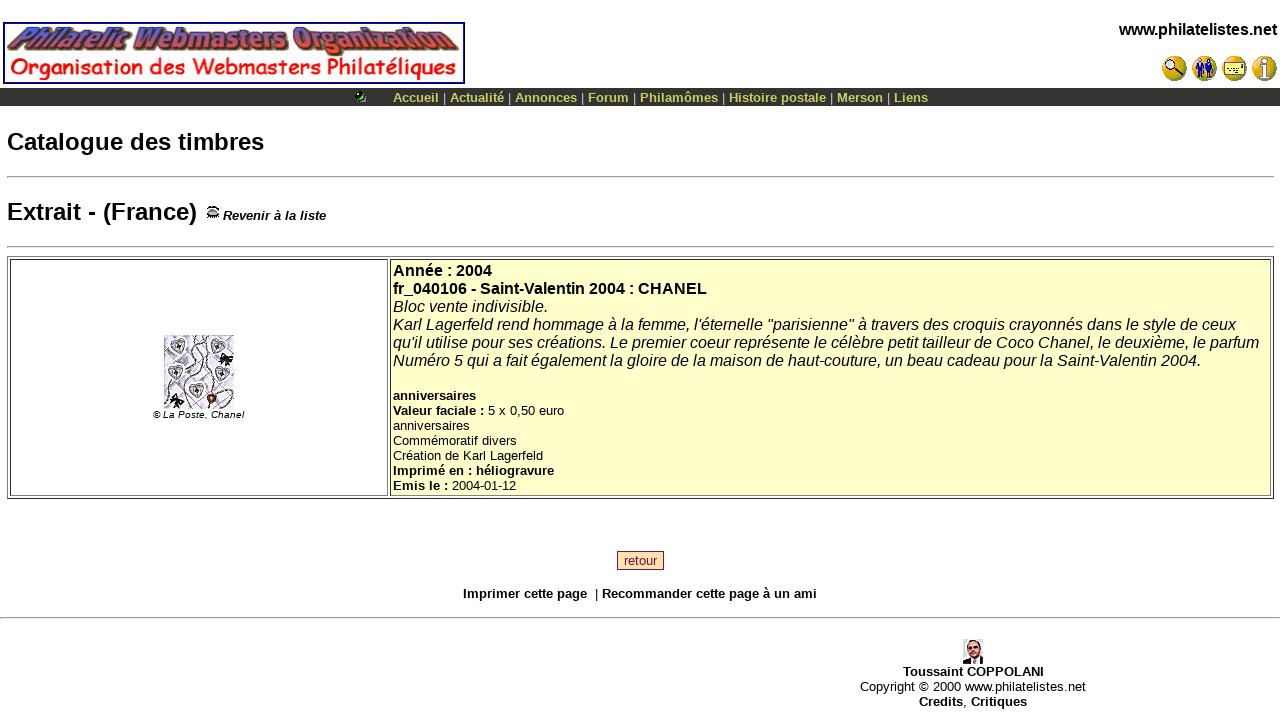

--- FILE ---
content_type: text/html
request_url: http://www.coppoweb.com/timbres/fr.timbvis.php?id=981&annee=2004&t=
body_size: 3241
content:
﻿﻿<!DOCTYPE HTML><html lang='fr' >
<head><meta charset="utf-8" />
<meta name="CoppoWeb" content="default" />
<meta name="Layout" content="default" />
<meta name="Version" content="" />
<meta name="Author" content="Toussaint COPPOLANI" />
<meta name="Identifier-URL" CONTENT="http://www.philatelistes.net/" />
<meta name="Date-Creation-yyyymmdd" content="19950101" />
<meta name="MSSmartTagsPreventParsing" content="TRUE" />
<meta http-equiv="PICS-Label" content='(PICS-1.1 "http://www.icra.org/ratingsv02.html" l gen true for "http://www.coppoweb.com" r (cb 1 lz 1 nz 1 oz 1 vz 1) "http://www.rsac.org/ratingsv01.html" l gen true for "http://www.coppoweb.com" r (n 0 s 0 v 0 l 0))' />
<meta name="Description" content="Philatélie : nouveautés françaises du mois, les timbres au type Merson, Corse, rhétorique, poésie ">
<meta name="Keywords" content="philatélie, stamps, timbres, merson, postes, postal, histoire postale, luc-Olivier Merson, peinture, XIX siècle, rhétorique, outils HTML, polaires, poésie, poètes, rimbaud, cioran, baudelaire, heredia, corse, corsica, jeunes, VRML, hugo, chroniques, peary, philatélistes, cartes postales, affranchissements, jeunes, quizz, mômes" />
<meta name="Date-Revision-yyyymmdd" content="20260131" />
<meta name="Robots" CONTENT="index,follow,all" />
<meta name="revisit-after" CONTENT="7 days" />
<meta name="Reply-to" CONTENT="coppolani@yahoo.com" />
<meta name="Category" CONTENT="collection" />
<title>www.philatelistes.net - Catalogue des timbres</title>
<link rel="alternate" type="application/rss+xml" title="test RSS" href="/fluxrss.xml" />
<link rel="stylesheet" media="screen" type="text/css" title="default" href="http://www.coppoweb.com/cwcss/default.css" />
<script	language = "javascript"
	type	= "text/javascript"
	src	= "http://www.coppoweb.com/cwformcheck.js">
</script>
<link rel="shortcut icon" href="http://www.coppoweb.com/favicon.ico" />
</head>
<body
	text	= "Black"
	bgcolor	= "White"
	background = ""
	link	= "#000000"
	vlink	= "#000000"
	topmargin	= "0"
	leftmargin	= "0"
	marginwidth	= "0"
	marginheight= "0">
<!-- INSERT BANNER CODE HERE -->
<table
	border	= "0"
	cellspacing     = "0"
	cellpadding	= "3"
	width	= "100%"><tr>
<td>
<a	href	= "http://www.coppoweb.com/cwportal.php?what=link&item=598">
<img src="http://www.coppoweb.com/cwimages/banners/fr.ad.link0598.gif" alt="Philatelic Webmasters Organization (PWO)
Association fond&eacute;e pour promouvoir, soutenir et d&eacute;velopper la philat&eacute;lie gr&acirc;ce &agrave; la cr&eacute;ation et la publication sur le Web. Contrairement &agrave; ce que son titre pourrait faire penser, elle s'adresse &eacute;galement aux webmasters francophones. Utile pour tous ceux qui souhaitent d&eacute;velopper un site et b&eacute;n&eacute;ficier du savoir-faire des &quot;a&icirc;n&eacute;s&quot; sur le sujet." height=60 width=460 border=1></a>
</td>
<td
	align	= Right
	valign	= top><P Align=Right><font 
  color="White"><b><a href="http://www.coppoweb.com/index.php">www.philatelistes.net</a></b></font></p>
<a	class="NavFgColor" href="http://www.coppoweb.com/fr.rech.php">
<img src="http://www.coppoweb.com/cwimages/bt.search.gif" width=26 height=26 alt="Rechercher" border="0"></a>
<a	class="NavFgColor" href="http://www.coppoweb.com/membres/index.php">
<img src="http://www.coppoweb.com/cwimages/bt.members.gif" width=26 height=26 alt="Membres" border="0"></a>
<a	class="NavFgColor" href="http://www.coppoweb.com/fr.contactform.php">
<img src="http://www.coppoweb.com/cwimages/bt.mail.gif" width=26 height=26 alt="Contacts" border="0"></a>

<a	class="NavFgColor" style="cursor:help" href="http://www.coppoweb.com/fr.aide.php">
<img src="http://www.coppoweb.com/cwimages/bt.help.gif" width=26 height=26 alt="Aide" border="0"></a>
</td>
</tr>
</table>
<table cellspacing="0" cellpadding="1" width="100%" border="0">
<tr valign="middle" bgcolor='#33333'>
<td align="center"><font face="verdana,geneva,arial,sans-serif"
size="-1" color="#cccccc"><a style="text-decoration:none">
<font color="#cccccc"><img src="http://www.coppoweb.com/ballgreen.gif" width=20 height=13 alt="Modération off" border="0" />&nbsp;&nbsp;&nbsp;&nbsp;&nbsp;<a class="nav" href = "http://www.coppoweb.com/index.php">Accueil</a>
 | <a class="nav" href = "http://www.coppoweb.com/actualite/fr.princeps.php">Actualité</a>
 | <a class="nav" href = "http://www.coppoweb.com/fr.annvis.php">Annonces</a>
 | <a class="nav" href = "http://www.coppoweb.com/cwstories.php">Forum</a>
 | <a class="nav" href = "http://www.coppoweb.com/momes/fr.mom1.php">Philamômes</a>
 | <a class="nav" href = "http://www.coppoweb.com/merson/chroniques/fr.chronic.php">Histoire postale</a>
 | <a class="nav" href = "http://www.coppoweb.com/merson/fr.merson.php">Merson</a>
 | <a class="nav" href = "http://www.coppoweb.com/liens/fr.liens2.php">Liens</a>
</font></a></font></td>
</tr>
</table>
<P ALIGN=Center>
<table	border	= 0
	cellspacing	= 0
	cellpadding	= 0
	align	= center
	width	= "99%">
<tr valign="middle" bgcolor='White'>
<td	colspan	= 3
	align	= center><img 	src	= "http://www.coppoweb.com/cwimages/speck.gif"
	width	= 1
	height	= 6></td>
</tr>
<tr>
<td
	width	= "100%"
	valign	= top><H2>Catalogue des timbres </H2><hr>
<h2>Extrait - (France)
	<A HREF="http://www.coppoweb.com/timbres/fr.timbvis.php?tri=0&pays=fr&pres=2&detail=0&v=&departement=&t=&annee=2004"><img SRC="http://www.coppoweb.com/oeil_f.gif" alt="revenir &agrave; la liste" Border=0><font size="-1"><b><i>Revenir &agrave; la liste</i></b></font></a></H2><hr>
<center><table width="100%" cellspacing="2" cellpadding="2" border="1">
<tr>
<td WIDTH="30%" bgcolor="White"><div align="center"> <div align="center"><A href='../cwaffimage.php?legende2=Saint-Valentin 2004 : CHANEL&image=actualite/../actualite/2004/01/040106.jpg&copyright=La Poste, Chanel'><IMG SRC="../actualite/2004/01/040106b.jpg" ALT="Saint-Valentin 2004 : CHANEL"  BORDER="0"></a><br><font size="-2"><i>&copy;&nbsp;La Poste, Chanel</i><br></font></div>
</center></td>
<td WIDTH="70%" bgcolor="#ffffcc"><b><b>Année :&nbsp;</b><A HREF="http://www.coppoweb.com/merson/chroniques/fr.chroniques.php?debut=2004">2004</A><br>
fr_040106 - <a href="http://www.coppoweb.com/timbres/fr.timbvis.php?tri=0&pays=fr&pres=2&detail=1&v=&departement=&t=&id=981&annee=2004">Saint-Valentin 2004 : CHANEL</a></b><br><i>Bloc vente indivisible.<br>
Karl Lagerfeld rend hommage à la femme, l'éternelle "parisienne" à travers des croquis crayonnés dans le style de ceux qu'il utilise pour ses créations. Le premier coeur représente le célèbre petit tailleur de Coco Chanel, le deuxième, le parfum Numéro 5 qui a fait également la gloire de la maison de haut-couture, un beau cadeau pour la Saint-Valentin 2004.</i><br><br><small>
<b>anniversaires</b><br>
<b>Valeur faciale :&nbsp;</b>5 x  0,50 euro&nbsp;<br>
anniversaires<br>
Commémoratif divers<br>
Création de Karl Lagerfeld<br>
<b>Imprimé en :</b>&nbsp;<a href="http://www.coppoweb.com/momes/fr.m_helio.php">héliogravure</a><br>
<b>Emis le :&nbsp;</b>2004-01-12<br>
</small></td></tr>
</table><br>
</CENTER>
﻿</td>
</tr>
</table>
</P>
<p><div align="center"><form>
<input type="button" value="retour" onclick="history.back()" />
</form></div></p>
<p><div align="center"><small><a href="?nobloc=1&print=yes">Imprimer cette page</a>&nbsp; |&nbsp;<a href="http://www.coppoweb.com/cwsendtofriend.php?url=&nobloc=1">Recommander cette page à un ami</a></small></div></p>
<hr>
<P align=right>
<table align="right" width="80%" cellspacing="2" cellpadding="2">
<tr>
    <td width="40%"><center>
<!-- Traduire une page web -->
<a name=#traduction></a><script src="http://www.gmodules.com/ig/ifr?url=http://www.google.com/ig/modules/translatemypage.xml&up_source_language=fr&w=160&h=60&title=&border=&output=js"></script>
</center></td>
	<td width="60%"><center>
	<span	class	= "FooterFgColor">
	<font	size	= -1>
	<a href="http://www.coppoweb.com/fr.ego.php">
    <img src="http://www.coppoweb.com/tc.gif" width=20 height=25 border=0 alt="Toussaint COPPOLANI" />
	<br>Toussaint COPPOLANI</a><br>
	Copyright &copy; 2000 www.philatelistes.net<br>
	<a href="http://www.coppoweb.com/fr.credits.php">Credits</a>,
	<a href="http://www.coppoweb.com/fr.critics.php?nobloc=1">Critiques</a>
</font>
</span></center>
	</td>
</tr>
</table>
</p>
</body>
</html>
